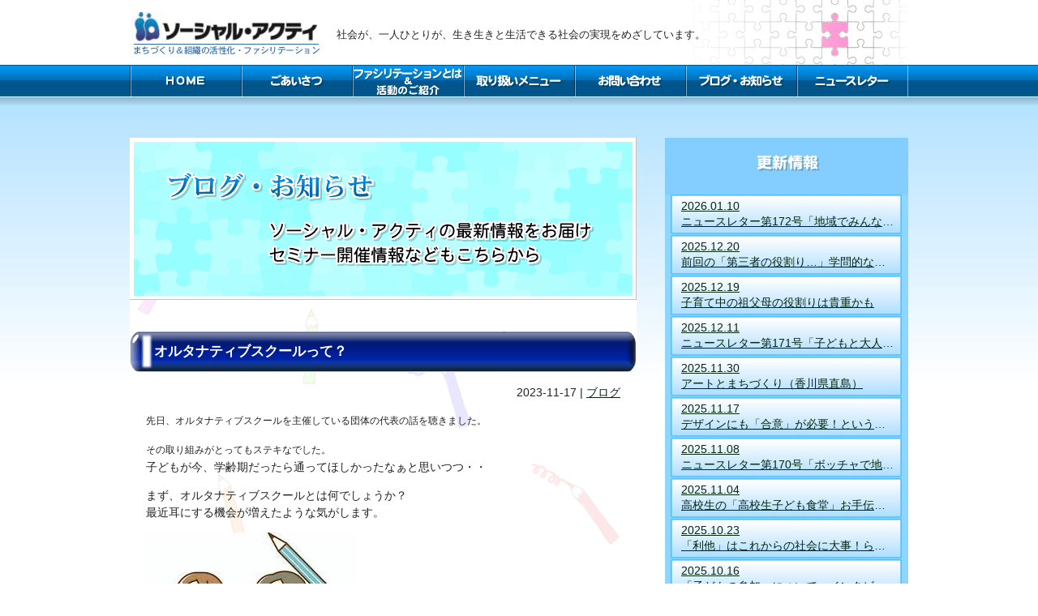

--- FILE ---
content_type: text/html; charset=UTF-8
request_url: http://social-acty.com/blog/4759/
body_size: 52881
content:
<!DOCTYPE html PUBLIC "-//W3C//DTD XHTML 1.0 Transitional//EN" "http://www.w3.org/TR/xhtml1/DTD/xhtml1-transitional.dtd">
<html xmlns="http://www.w3.org/1999/xhtml" lang="ja" xml:lang="ja">
<head>
<meta http-equiv="Content-Type" content="text/html; charset=UTF-8" />


<title>オルタナティブスクールって？ | ブログ | ブログ・お知らせ | 株式会社ソーシャル・アクティ</title>
<meta http-equiv="Content-Style-Type" content="text/css" />
<meta http-equiv="Content-Script-Type" content="text/javascript" />
<link rel="INDEX" href="http://social-acty.com" />
<link rel="shortcut icon" href="http://social-acty.com/wp-content/themes/socia-acty/img/favicon.ico" />
<script type="text/javascript" src="http://social-acty.com/img/scroll.js"></script>
<meta name="copyright" content="Copyright &copy; Social-acty Co. Ltd, ALL Rights Reserved." />
<link rel="stylesheet" href="http://social-acty.com/wp-content/themes/socia-acty/style.css" type="text/css" />
</head>

<body>
<div id="body">

<div id="sa_header">
	<div id="sa_header_l">
	<h1><a href="http://social-acty.com" name="top" id="top"><img src="http://social-acty.com/img/logo.gif" width="255" height="80" alt="ソーシャル・アクティ まちづくり＆組織の活性化・ファシリテーション" /></a></h1>
	</div>
	<div id="sa_header_r">
	<h2>社会が、一人ひとりが、生き生きと生活できる社会の実現をめざしています。</h2>
	</div>
</div>
<div id="sa_line">
<div id="topmenu">
		<div id="bt01"><a href="http://social-acty.com" title="HOME">HOME</a></div>
		<div id="bt02"><a href="http://social-acty.com/greeting/" title="ごあいざつ">ごあいさつ</a></div>
		<div id="bt03"><a href="http://social-acty.com/facilitation/" title="ファシリテーションとは">ファシリテーションとは</a></div>
		<div id="bt04"><a href="http://social-acty.com/menu/" title="取り扱いメニュー">取り扱いメニュー</a></div>
		<div id="bt05"><a href="http://social-acty.com/mailform/" title="お問い合わせ">お問い合わせ</a></div>
		<div id="bt06"><a href="http://social-acty.com/news/" title="ブログ・お知らせ">ブログ・お知らせ</a></div>
		<div id="bt07"><a href="http://social-acty.com/nl/" title="ニュースレター">ニュースレター</a></div>
</div>
</div>


<div id="sa_main">
<div id="sa_greeting">
<div id="greeting_l">

<a href="http://social-acty.com/blog/"><img src="http://social-acty.com/img/blog_title.gif" width="625" height="225" alt="トップ" /></a><br />





<div class="blog_post">
<h2><a href="http://social-acty.com/blog/4759/">オルタナティブスクールって？</a></h2>
<p style="text-align:right;">2023-11-17 | <a href="http://social-acty.com/news/blog/" rel="category tag">ブログ</a></p>
<p>
	<span style="font-size:12px;">先日、オルタナティブスクールを主催している団体の代表の話を聴きました。</span>
</p>
<p>
	<span style="font-size: 12px;">その取り組みがとってもステキなでした。</span><br />
	子どもが今、学齢期だったら通ってほしかったなぁと思いつつ・・
</p>
<p>
	まず、オルタナティブスクールとは何でしょうか？<br />
	最近耳にする機会が増えたような気がします。
</p>
<p>
	<img alt="フリースクールイラスト｜無料イラスト・フリー素材なら「イラストAC」 さん" src="[data-uri]" />
</p>
<p>
	「オルタナティブスクール（Alternative school）とは、ヨーロッパやアメリカの哲学的思想をもとに発展していったオルタナティブ教育を取り入れた学校のこと。<br />
	画一的な教育ではなく、個人を尊重し子どもが本来持っている探求心に基づいて、自律的・主体的に学習や行事が展開されるようにカリキュラムが組まれていることが多いのが特徴です。<br />
	大人は教師ではなく、あくまでも子どもをサポートするスタッフという考えが根底にあり、有名な教育法では、「モンテッソーリ」「イエナプラン」「フレネ」「二イル」「シュタイナー」「サドベリー・バレー」などがあります。」（<a href="https://allabout.co.jp/gm/gc/465529/#google_vignette">https://allabout.co.jp/gm/gc/465529/#google_vignette</a>）とありました。
</p>
<p>
	主体性を育むのには、ぴったり！なのでは？と思えました。<br />
	地方自治とか、住民参加とかをテーマとしている私にとっても、興味のあるところです。
</p>
<p>
	今回は、コクレオの森（<a href="https://cokreono-mori.com/index.html">https://cokreono-mori.com/index.html</a>）というNPO法人が運営しているオルタナティブスクールでした。
</p>
<p>
	小学校1年生から中学校3年生までの全校で70名程度の子どもたちが、学校運営についてもいろいろと決めていくそうです。<br />
	学校行事もやる？やらない？やるならどんなこと？どうやって？を子どもたちが決めていきます。<br />
	9年も年齢差があるのに、ちゃんと自分の意見を発言していました。
</p>
<p>
	動画も見せていただいて、貴重な時間でした。
</p>
<p>
	<img alt="小学生 話し合いイラスト｜無料イラスト・フリー素材なら「イラストAC」 さん" src="[data-uri]" />
</p>
<p>
	全校集会での話し合いのときに、ふと浮かんだ映像がありました。
</p>
<p>
	それは、以前、愛知県の東浦町の小学校を視察させていただいたときの風景です。<br />
	児童会（だけではなく、色々な話し合いの場になっていたようです）での話し合いの場です。
</p>
<p>
	<a href="http://social-acty.com/wp-content/uploads/2023/11/IMG_2061-e1700149086535.jpg"><img alt="" class="alignleft size-full wp-image-4760" height="225" src="http://social-acty.com/wp-content/uploads/2023/11/IMG_2061-e1700149086535.jpg" width="300" /></a>
</p>
<p>
	この小学校は、1978年に校舎を全面改修して、オープンスペースがあるオープンスクールにしたとこのとでした。<br />
	（<a href="https://berd.benesse.jp/berd/center/open/syo/view21/2007/01/s04chal_03.html">https://berd.benesse.jp/berd/center/open/syo/view21/2007/01/s04chal_03.html</a>）<br />
	本当に教室の仕切りが少なくて、昭和40年代にこんな先進的な学校が、しかも公立で！しかも、愛知県で建設されたことに驚きました。
</p>
<p>
	きっと、この場で話し合うときには、ファシリテーションはさらっと活用されているのでは？という想像ができます。顔と顔、ひざを突き合わせて対話する子どもたち。<br />
	ワクワクしてきます。
</p>
<p>
	ハコモノで中の生活様式も変わること、ありますよね。<br />
	この視察のときは、この小学校の卒業性もメンバーにいたので、いろいろとステキなところを自慢してくれていました。<br />
	（自慢したくなる気持ちは、充分わかりますかります！）
</p>
<p>
	オルタナティブスクールと言われる50年前でも日本の中には、試みがなされていたのだなぁと思いました。<br />
	あとは、どのように建物に込められた思想を受け継ぐか？なのかもしれません。
</p>
<p>
	話を戻して&hellip;<br />
	コクレオの森の代表の方は、「所詮、オルタナティブスクールだからできることだよね」と言われることもあるらしく&hellip;<br />
	学校法人にしたい！との想いをお話しいてくださいました。
</p>
<p>
	今は、通信制の高校でN校やS校、（サイバー大学というのもありました。昔から通信制教育ってありましたよね）も人気だそうです。<br />
	学び方はいろいろある！それを実践している方々がいる！ということを知って、<br />
	そこで、成長したこどもたち、影響をうけたこどもや大人が増えていくと、自立した市民が増えていくんだ！と思いました。
</p>
<p>
	形にしてしまう！というみなさんのパワーに触れて、元気をいただいたのでした。<br />
	&nbsp;
</p>
<p>
	&nbsp;
</p>
<p>
	&nbsp;
</p>
<p>
	&nbsp;</p>


</div>

<hr style="margin-top:30px;">
<div class="pagelink"><span class="pageprev">&laquo; <a href="http://social-acty.com/blog/4753/" rel="prev">ニュースレター第146号「オンラインで市民参加」</a></span><span class="pagenext"><a href="http://social-acty.com/blog/4764/" rel="next">言語化することと心理的安全性の関係を少し…</a> &raquo;</span></div>　




</div>


<div id="greeting_r">
<img src="http://social-acty.com/img/greeting_r.gif" width="300" height="70" alt="更新情報" /><br />

<div class="headline"><p><a href="http://social-acty.com/blog/5255/">2026.01.10</a><br /><a href="http://social-acty.com/blog/5255/">ニュースレター第172号「地域でみんなの居場所を考える」</a></p></div>


<div class="headline"><p><a href="http://social-acty.com/blog/5252/">2025.12.20</a><br /><a href="http://social-acty.com/blog/5252/">前回の「第三者の役割り…」学問的な整理がありました</a></p></div>


<div class="headline"><p><a href="http://social-acty.com/blog/5248/">2025.12.19</a><br /><a href="http://social-acty.com/blog/5248/">子育て中の祖父母の役割りは貴重かも</a></p></div>


<div class="headline"><p><a href="http://social-acty.com/blog/5243/">2025.12.11</a><br /><a href="http://social-acty.com/blog/5243/">ニュースレター第171号「子どもと大人で人権を考える」</a></p></div>


<div class="headline"><p><a href="http://social-acty.com/blog/5237/">2025.11.30</a><br /><a href="http://social-acty.com/blog/5237/">アートとまちづくり（香川県直島）</a></p></div>


<div class="headline"><p><a href="http://social-acty.com/blog/5231/">2025.11.17</a><br /><a href="http://social-acty.com/blog/5231/">デザインにも「合意」が必要！ということは…</a></p></div>


<div class="headline"><p><a href="http://social-acty.com/blog/5225/">2025.11.08</a><br /><a href="http://social-acty.com/blog/5225/">ニュースレター第170号「ボッチャで地域のきずなを！」</a></p></div>


<div class="headline"><p><a href="http://social-acty.com/blog/5220/">2025.11.04</a><br /><a href="http://social-acty.com/blog/5220/">高校生の「高校生子ども食堂」お手伝いしてきました</a></p></div>


<div class="headline"><p><a href="http://social-acty.com/blog/5216/">2025.10.23</a><br /><a href="http://social-acty.com/blog/5216/">「利他」はこれからの社会に大事！らしい</a></p></div>


<div class="headline"><p><a href="http://social-acty.com/blog/5213/">2025.10.16</a><br /><a href="http://social-acty.com/blog/5213/">「子どもの参加」について、インタビュー記事が掲載されました</a></p></div>

<div id="cat">
<img src="http://social-acty.com/img/greeting_r_month.gif" width="300" height="70" alt="月別アーカイブ" /><br />
<ul>
	<li><a href='http://social-acty.com/blog/date/2026/01/'>2026年1月</a></li>
	<li><a href='http://social-acty.com/blog/date/2025/12/'>2025年12月</a></li>
	<li><a href='http://social-acty.com/blog/date/2025/11/'>2025年11月</a></li>
	<li><a href='http://social-acty.com/blog/date/2025/10/'>2025年10月</a></li>
	<li><a href='http://social-acty.com/blog/date/2025/09/'>2025年9月</a></li>
	<li><a href='http://social-acty.com/blog/date/2025/08/'>2025年8月</a></li>
	<li><a href='http://social-acty.com/blog/date/2025/07/'>2025年7月</a></li>
	<li><a href='http://social-acty.com/blog/date/2025/06/'>2025年6月</a></li>
	<li><a href='http://social-acty.com/blog/date/2025/05/'>2025年5月</a></li>
	<li><a href='http://social-acty.com/blog/date/2025/04/'>2025年4月</a></li>
	<li><a href='http://social-acty.com/blog/date/2025/03/'>2025年3月</a></li>
	<li><a href='http://social-acty.com/blog/date/2025/02/'>2025年2月</a></li>
	<li><a href='http://social-acty.com/blog/date/2025/01/'>2025年1月</a></li>
	<li><a href='http://social-acty.com/blog/date/2024/12/'>2024年12月</a></li>
	<li><a href='http://social-acty.com/blog/date/2024/11/'>2024年11月</a></li>
	<li><a href='http://social-acty.com/blog/date/2024/10/'>2024年10月</a></li>
	<li><a href='http://social-acty.com/blog/date/2024/09/'>2024年9月</a></li>
	<li><a href='http://social-acty.com/blog/date/2024/08/'>2024年8月</a></li>
	<li><a href='http://social-acty.com/blog/date/2024/07/'>2024年7月</a></li>
	<li><a href='http://social-acty.com/blog/date/2024/06/'>2024年6月</a></li>
	<li><a href='http://social-acty.com/blog/date/2024/05/'>2024年5月</a></li>
	<li><a href='http://social-acty.com/blog/date/2024/04/'>2024年4月</a></li>
	<li><a href='http://social-acty.com/blog/date/2024/03/'>2024年3月</a></li>
	<li><a href='http://social-acty.com/blog/date/2024/02/'>2024年2月</a></li>
	<li><a href='http://social-acty.com/blog/date/2024/01/'>2024年1月</a></li>
	<li><a href='http://social-acty.com/blog/date/2023/12/'>2023年12月</a></li>
	<li><a href='http://social-acty.com/blog/date/2023/11/'>2023年11月</a></li>
	<li><a href='http://social-acty.com/blog/date/2023/10/'>2023年10月</a></li>
	<li><a href='http://social-acty.com/blog/date/2023/09/'>2023年9月</a></li>
	<li><a href='http://social-acty.com/blog/date/2023/08/'>2023年8月</a></li>
	<li><a href='http://social-acty.com/blog/date/2023/07/'>2023年7月</a></li>
	<li><a href='http://social-acty.com/blog/date/2023/06/'>2023年6月</a></li>
	<li><a href='http://social-acty.com/blog/date/2023/05/'>2023年5月</a></li>
	<li><a href='http://social-acty.com/blog/date/2023/04/'>2023年4月</a></li>
	<li><a href='http://social-acty.com/blog/date/2023/03/'>2023年3月</a></li>
	<li><a href='http://social-acty.com/blog/date/2023/02/'>2023年2月</a></li>
	<li><a href='http://social-acty.com/blog/date/2023/01/'>2023年1月</a></li>
	<li><a href='http://social-acty.com/blog/date/2022/12/'>2022年12月</a></li>
	<li><a href='http://social-acty.com/blog/date/2022/11/'>2022年11月</a></li>
	<li><a href='http://social-acty.com/blog/date/2022/10/'>2022年10月</a></li>
	<li><a href='http://social-acty.com/blog/date/2022/09/'>2022年9月</a></li>
	<li><a href='http://social-acty.com/blog/date/2022/08/'>2022年8月</a></li>
	<li><a href='http://social-acty.com/blog/date/2022/07/'>2022年7月</a></li>
	<li><a href='http://social-acty.com/blog/date/2022/06/'>2022年6月</a></li>
	<li><a href='http://social-acty.com/blog/date/2022/05/'>2022年5月</a></li>
	<li><a href='http://social-acty.com/blog/date/2022/04/'>2022年4月</a></li>
	<li><a href='http://social-acty.com/blog/date/2022/03/'>2022年3月</a></li>
	<li><a href='http://social-acty.com/blog/date/2022/02/'>2022年2月</a></li>
	<li><a href='http://social-acty.com/blog/date/2022/01/'>2022年1月</a></li>
	<li><a href='http://social-acty.com/blog/date/2021/12/'>2021年12月</a></li>
	<li><a href='http://social-acty.com/blog/date/2021/11/'>2021年11月</a></li>
	<li><a href='http://social-acty.com/blog/date/2021/10/'>2021年10月</a></li>
	<li><a href='http://social-acty.com/blog/date/2021/09/'>2021年9月</a></li>
	<li><a href='http://social-acty.com/blog/date/2021/08/'>2021年8月</a></li>
	<li><a href='http://social-acty.com/blog/date/2021/07/'>2021年7月</a></li>
	<li><a href='http://social-acty.com/blog/date/2021/06/'>2021年6月</a></li>
	<li><a href='http://social-acty.com/blog/date/2021/05/'>2021年5月</a></li>
	<li><a href='http://social-acty.com/blog/date/2021/04/'>2021年4月</a></li>
	<li><a href='http://social-acty.com/blog/date/2021/03/'>2021年3月</a></li>
	<li><a href='http://social-acty.com/blog/date/2021/02/'>2021年2月</a></li>
	<li><a href='http://social-acty.com/blog/date/2021/01/'>2021年1月</a></li>
	<li><a href='http://social-acty.com/blog/date/2020/12/'>2020年12月</a></li>
	<li><a href='http://social-acty.com/blog/date/2020/11/'>2020年11月</a></li>
	<li><a href='http://social-acty.com/blog/date/2020/10/'>2020年10月</a></li>
	<li><a href='http://social-acty.com/blog/date/2020/09/'>2020年9月</a></li>
	<li><a href='http://social-acty.com/blog/date/2020/08/'>2020年8月</a></li>
	<li><a href='http://social-acty.com/blog/date/2020/07/'>2020年7月</a></li>
	<li><a href='http://social-acty.com/blog/date/2020/06/'>2020年6月</a></li>
	<li><a href='http://social-acty.com/blog/date/2020/05/'>2020年5月</a></li>
	<li><a href='http://social-acty.com/blog/date/2020/04/'>2020年4月</a></li>
	<li><a href='http://social-acty.com/blog/date/2020/03/'>2020年3月</a></li>
	<li><a href='http://social-acty.com/blog/date/2020/02/'>2020年2月</a></li>
	<li><a href='http://social-acty.com/blog/date/2020/01/'>2020年1月</a></li>
	<li><a href='http://social-acty.com/blog/date/2019/12/'>2019年12月</a></li>
	<li><a href='http://social-acty.com/blog/date/2019/11/'>2019年11月</a></li>
	<li><a href='http://social-acty.com/blog/date/2019/10/'>2019年10月</a></li>
	<li><a href='http://social-acty.com/blog/date/2019/09/'>2019年9月</a></li>
	<li><a href='http://social-acty.com/blog/date/2019/08/'>2019年8月</a></li>
	<li><a href='http://social-acty.com/blog/date/2019/07/'>2019年7月</a></li>
	<li><a href='http://social-acty.com/blog/date/2019/06/'>2019年6月</a></li>
	<li><a href='http://social-acty.com/blog/date/2019/05/'>2019年5月</a></li>
	<li><a href='http://social-acty.com/blog/date/2019/04/'>2019年4月</a></li>
	<li><a href='http://social-acty.com/blog/date/2019/03/'>2019年3月</a></li>
	<li><a href='http://social-acty.com/blog/date/2019/02/'>2019年2月</a></li>
	<li><a href='http://social-acty.com/blog/date/2019/01/'>2019年1月</a></li>
	<li><a href='http://social-acty.com/blog/date/2018/12/'>2018年12月</a></li>
	<li><a href='http://social-acty.com/blog/date/2018/11/'>2018年11月</a></li>
	<li><a href='http://social-acty.com/blog/date/2018/10/'>2018年10月</a></li>
	<li><a href='http://social-acty.com/blog/date/2018/09/'>2018年9月</a></li>
	<li><a href='http://social-acty.com/blog/date/2018/08/'>2018年8月</a></li>
	<li><a href='http://social-acty.com/blog/date/2018/07/'>2018年7月</a></li>
	<li><a href='http://social-acty.com/blog/date/2018/06/'>2018年6月</a></li>
	<li><a href='http://social-acty.com/blog/date/2018/05/'>2018年5月</a></li>
	<li><a href='http://social-acty.com/blog/date/2018/04/'>2018年4月</a></li>
	<li><a href='http://social-acty.com/blog/date/2018/03/'>2018年3月</a></li>
	<li><a href='http://social-acty.com/blog/date/2018/02/'>2018年2月</a></li>
	<li><a href='http://social-acty.com/blog/date/2018/01/'>2018年1月</a></li>
	<li><a href='http://social-acty.com/blog/date/2017/12/'>2017年12月</a></li>
	<li><a href='http://social-acty.com/blog/date/2017/11/'>2017年11月</a></li>
	<li><a href='http://social-acty.com/blog/date/2017/10/'>2017年10月</a></li>
	<li><a href='http://social-acty.com/blog/date/2017/09/'>2017年9月</a></li>
	<li><a href='http://social-acty.com/blog/date/2017/08/'>2017年8月</a></li>
	<li><a href='http://social-acty.com/blog/date/2017/07/'>2017年7月</a></li>
	<li><a href='http://social-acty.com/blog/date/2017/06/'>2017年6月</a></li>
	<li><a href='http://social-acty.com/blog/date/2017/05/'>2017年5月</a></li>
	<li><a href='http://social-acty.com/blog/date/2017/04/'>2017年4月</a></li>
	<li><a href='http://social-acty.com/blog/date/2017/03/'>2017年3月</a></li>
	<li><a href='http://social-acty.com/blog/date/2017/02/'>2017年2月</a></li>
	<li><a href='http://social-acty.com/blog/date/2017/01/'>2017年1月</a></li>
	<li><a href='http://social-acty.com/blog/date/2016/12/'>2016年12月</a></li>
	<li><a href='http://social-acty.com/blog/date/2016/11/'>2016年11月</a></li>
	<li><a href='http://social-acty.com/blog/date/2016/10/'>2016年10月</a></li>
	<li><a href='http://social-acty.com/blog/date/2016/09/'>2016年9月</a></li>
	<li><a href='http://social-acty.com/blog/date/2016/08/'>2016年8月</a></li>
	<li><a href='http://social-acty.com/blog/date/2016/07/'>2016年7月</a></li>
	<li><a href='http://social-acty.com/blog/date/2016/06/'>2016年6月</a></li>
	<li><a href='http://social-acty.com/blog/date/2016/05/'>2016年5月</a></li>
	<li><a href='http://social-acty.com/blog/date/2016/04/'>2016年4月</a></li>
	<li><a href='http://social-acty.com/blog/date/2016/03/'>2016年3月</a></li>
	<li><a href='http://social-acty.com/blog/date/2016/02/'>2016年2月</a></li>
	<li><a href='http://social-acty.com/blog/date/2016/01/'>2016年1月</a></li>
	<li><a href='http://social-acty.com/blog/date/2015/12/'>2015年12月</a></li>
	<li><a href='http://social-acty.com/blog/date/2015/11/'>2015年11月</a></li>
	<li><a href='http://social-acty.com/blog/date/2015/10/'>2015年10月</a></li>
	<li><a href='http://social-acty.com/blog/date/2015/09/'>2015年9月</a></li>
	<li><a href='http://social-acty.com/blog/date/2015/08/'>2015年8月</a></li>
	<li><a href='http://social-acty.com/blog/date/2015/07/'>2015年7月</a></li>
	<li><a href='http://social-acty.com/blog/date/2015/06/'>2015年6月</a></li>
	<li><a href='http://social-acty.com/blog/date/2015/05/'>2015年5月</a></li>
	<li><a href='http://social-acty.com/blog/date/2015/04/'>2015年4月</a></li>
	<li><a href='http://social-acty.com/blog/date/2015/03/'>2015年3月</a></li>
	<li><a href='http://social-acty.com/blog/date/2015/02/'>2015年2月</a></li>
	<li><a href='http://social-acty.com/blog/date/2015/01/'>2015年1月</a></li>
	<li><a href='http://social-acty.com/blog/date/2014/12/'>2014年12月</a></li>
	<li><a href='http://social-acty.com/blog/date/2014/11/'>2014年11月</a></li>
	<li><a href='http://social-acty.com/blog/date/2014/10/'>2014年10月</a></li>
	<li><a href='http://social-acty.com/blog/date/2014/09/'>2014年9月</a></li>
	<li><a href='http://social-acty.com/blog/date/2014/08/'>2014年8月</a></li>
	<li><a href='http://social-acty.com/blog/date/2014/07/'>2014年7月</a></li>
	<li><a href='http://social-acty.com/blog/date/2014/06/'>2014年6月</a></li>
	<li><a href='http://social-acty.com/blog/date/2014/05/'>2014年5月</a></li>
	<li><a href='http://social-acty.com/blog/date/2014/04/'>2014年4月</a></li>
	<li><a href='http://social-acty.com/blog/date/2014/03/'>2014年3月</a></li>
	<li><a href='http://social-acty.com/blog/date/2014/02/'>2014年2月</a></li>
	<li><a href='http://social-acty.com/blog/date/2014/01/'>2014年1月</a></li>
	<li><a href='http://social-acty.com/blog/date/2013/12/'>2013年12月</a></li>
	<li><a href='http://social-acty.com/blog/date/2013/11/'>2013年11月</a></li>
	<li><a href='http://social-acty.com/blog/date/2013/10/'>2013年10月</a></li>
	<li><a href='http://social-acty.com/blog/date/2013/09/'>2013年9月</a></li>
	<li><a href='http://social-acty.com/blog/date/2013/08/'>2013年8月</a></li>
	<li><a href='http://social-acty.com/blog/date/2013/07/'>2013年7月</a></li>
	<li><a href='http://social-acty.com/blog/date/2013/05/'>2013年5月</a></li>
	<li><a href='http://social-acty.com/blog/date/2013/04/'>2013年4月</a></li>
	<li><a href='http://social-acty.com/blog/date/2013/03/'>2013年3月</a></li>
	<li><a href='http://social-acty.com/blog/date/2013/02/'>2013年2月</a></li>
	<li><a href='http://social-acty.com/blog/date/2013/01/'>2013年1月</a></li>
	<li><a href='http://social-acty.com/blog/date/2012/12/'>2012年12月</a></li>
	<li><a href='http://social-acty.com/blog/date/2012/11/'>2012年11月</a></li>
	<li><a href='http://social-acty.com/blog/date/2012/10/'>2012年10月</a></li>
	<li><a href='http://social-acty.com/blog/date/2012/09/'>2012年9月</a></li>
	<li><a href='http://social-acty.com/blog/date/2012/08/'>2012年8月</a></li>
	<li><a href='http://social-acty.com/blog/date/2012/07/'>2012年7月</a></li>
	<li><a href='http://social-acty.com/blog/date/2012/06/'>2012年6月</a></li>
	<li><a href='http://social-acty.com/blog/date/2012/05/'>2012年5月</a></li>
	<li><a href='http://social-acty.com/blog/date/2012/04/'>2012年4月</a></li>
	<li><a href='http://social-acty.com/blog/date/2012/03/'>2012年3月</a></li>
	<li><a href='http://social-acty.com/blog/date/2012/02/'>2012年2月</a></li>
	<li><a href='http://social-acty.com/blog/date/2012/01/'>2012年1月</a></li>
	<li><a href='http://social-acty.com/blog/date/2011/12/'>2011年12月</a></li>
	<li><a href='http://social-acty.com/blog/date/2011/11/'>2011年11月</a></li>
	<li><a href='http://social-acty.com/blog/date/2011/10/'>2011年10月</a></li>
	<li><a href='http://social-acty.com/blog/date/2011/09/'>2011年9月</a></li>
	<li><a href='http://social-acty.com/blog/date/2011/08/'>2011年8月</a></li>
</ul>

</div>
<div id="side_link">
<a href="https://www.faj.or.jp/" target="_blank"><img src="http://social-acty.com/img/link_1.gif" width="234" height="60" alt="日本ファシリテーション協会" class="link_b" /></a><br />
<a href="http://www.unite22.co.jp/" target="_blank"><img src="http://social-acty.com/img/link_2.gif" width="234" height="60" alt="株式会社ユナイト" class="link_b" /></a>

</div>
</div>


</div>
</div>

<br class="c-both" />

<div id="foot1">
<div id="f1960"><a href="http://social-acty.com">HOME</a> | <a href="http://social-acty.com/greeting/">ごあいさつ</a> | <a href="http://social-acty.com/facilitation/">ｑファシリテーションとは</a> | <a href="http://social-acty.com/menu/">取り扱いメニュー</a> | <a href="http://social-acty.com/mailform/">お問い合わせ</a> | <a href="http://social-acty.com/news/">ブログ･お知らせ</a> | <a href="http://social-acty.com/nl/">ニュースレター</a> | <a href="http://social-acty.com/policy/">プライバシーポリシー</a> | <a href="#top">▲このページのトップへ</a></div>
</div>
<div id="foot2">
<div id="f2960"><strong>株式会社ソーシャル・アクティ</strong><br />〒444-0838 愛知県岡崎市羽根西2-5-16 TEL:0564-53-0370</div>
</div>

</div>
</body>

<script>
  (function(i,s,o,g,r,a,m){i['GoogleAnalyticsObject']=r;i[r]=i[r]||function(){
  (i[r].q=i[r].q||[]).push(arguments)},i[r].l=1*new Date();a=s.createElement(o),
  m=s.getElementsByTagName(o)[0];a.async=1;a.src=g;m.parentNode.insertBefore(a,m)
  })(window,document,'script','//www.google-analytics.com/analytics.js','ga');

  ga('create', 'UA-43461759-1', 'social-acty.com');
  ga('send', 'pageview');

</script>

</html>

--- FILE ---
content_type: text/css
request_url: http://social-acty.com/wp-content/themes/socia-acty/style.css
body_size: 18357
content:
/*
Theme Name : Social-acty Theme
Theme URI : http://social-acty.com/
Description : This is Social-acty Theme.
*/

/* 全体 */
html			{height: 100%}

body			{font-family:"ヒラギノ角ゴPro W3", "Hiragino Kaku Gothic Pro w3", Osaka, "メイリオ", Meiryo, "ＭＳ Ｐゴシック", sans-serif;
				color:#222222;
				margin: 0px;
				padding: 0px;
				height: 100%
				}

a				{text-decoration:none;}
a:link			{text-decoration:underline;color: #07270F;}
a:visited		{text-decoration:underline;color: #07270F;}
a:hover			{text-decoration:underline;color: #ff0000;}
a:active		{text-decoration:underline;color: #ff0000;}

img				{border: 0px;
				vertical-align: top;}


/* モダンブラウザ用*/
.off:after		{content: ".";
				display: block;
				clear: both;
				height: 0;
				max-height: 0;
				visibility: hidden;
				}

/* IE7,MacIE5 */
.off			{display: inline-block;
				}

/* WinIE6 below, Exclude MacIE5 \*/

* html .off		{height: 1%;
				}

.off 			{display: block;
				}

/* IE7でpadding指定 */
*:first-child+html body	{padding-left: 1px;
				}


/* 全体 */
#body			{width: 100%;
				text-align:center;
				background-color: #ffffff;
}

div#sa_header	{width: 960px;
				height: 80px;
				background-image: url(./img/main.gif);
				background-repeat: no-repeat;
				margin-left:auto;
				margin-right:auto;}

div#sa_header_l	{width: 255px;
				float:left;
}

div#sa_header_l h1	{margin: 0px;
				padding: 0px;}

div#sa_header_r	{width: 705px;
				float:right;
				text-align: left;
				}

div#sa_header_r h2	{margin: 0px;
				padding-top: 35px;
				font-size: 80%;
				font-weight: normal;}

div#sa_line		{width: 100%;
				height: 40px;
				background-image: url(./img/line.gif);
				background-repeat: repeat-x;
				text-align:center;
				}

div#topmenu		{width: 960px;
				height: 40px;
				background-image: url(./img/line960.gif);
				background-repeat: repeat-x;
				margin-left:auto;
				margin-right:auto;
				}

div#bt01		{width: 137px;
				height: 40px;
				float: left;
}

div#bt01 a		{width: 137px;
				height: 40px;
				display: block;
				background-image: url(./img/bt01.gif)  ;
				text-indent: -9999px;
				}

div#bt01 a:hover{
				display: block;
				background-image: url(./img/bt01a.gif)  ;
				text-indent: -9999px;
				}

div#bt02		{width: 137px;
				height: 40px;
				float: left;}

div#bt02 a		{width: 137px;
				height: 40px;
				display: block;
				background-image: url(./img/bt02.gif)  ;
				text-indent: -9999px;
				}

div#bt02 a:hover{
				display: block;
				background-image: url(./img/bt02a.gif)  ;
				text-indent: -9999px;
				}

div#bt03		{width: 137px;
				height: 40px;
				float: left;}

div#bt03 a		{width: 137px;
				height: 40px;
				display: block;
				background-image: url(./img/bt03.gif)  ;
				text-indent: -9999px;
				}

div#bt03 a:hover{
				display: block;
				background-image: url(./img/bt03a.gif)  ;
				text-indent: -9999px;
				}

div#bt04		{width: 137px;
				height: 40px;
				float: left;}

div#bt04 a		{width: 137px;
				height: 40px;
				display: block;
				background-image: url(./img/bt04.gif)  ;
				text-indent: -9999px;
				}

div#bt04 a:hover{
				display: block;
				background-image: url(./img/bt04a.gif)  ;
				text-indent: -9999px;
				}

div#bt05		{width: 137px;
				height: 40px;
				float: left;}

div#bt05 a		{width: 137px;
				height: 40px;
				display: block;
				background-image: url(./img/bt05.gif)  ;
				text-indent: -9999px;
				}

div#bt05 a:hover{
				display: block;
				background-image: url(./img/bt05a.gif)  ;
				text-indent: -9999px;
				}

div#bt06		{width: 137px;
				height: 40px;
				float: left;}

div#bt06 a		{width: 137px;
				height: 40px;
				display: block;
				background-image: url(./img/bt06.gif)  ;
				text-indent: -9999px;
				}

div#bt06 a:hover{
				display: block;
				background-image: url(./img/bt06a.gif)  ;
				text-indent: -9999px;
				}

div#bt07		{width: 137px;
				height: 40px;
				float: left;}

div#bt07 a		{width: 137px;
				height: 40px;
				display: block;
				background-image: url(./img/bt07.gif)  ;
				text-indent: -9999px;
				}

div#bt07 a:hover{
				display: block;
				background-image: url(./img/bt07a.gif)  ;
				text-indent: -9999px;
				}

div#sa_main		{width: 100%;
				height: 410px;
				background-image: url(./img/main_back.gif);
				background-repeat: repeat-x;
				text-align:center;
				}

div#movie		{width: 960px;
				height: 375px;
				margin-left:auto;
				margin-right:auto;
				margin-top: 25px;}


div#sa_greeting {width: 960px;
				margin-left:auto;
				margin-right:auto;
				padding-top: 50px;
}

div#greeting_l	{width: 625px;
				float:left;
				text-align :left;
				font-size: 90%;
								background-image: url(./img/textback.gif);
				background-repeat: repeat-y;
				line-height: 150%;
								margin-bottom: 50px;}

div#greeting_l p {margin-left: 20px;
				margin-right: 20px;
				}


div#greeting_l_page	{width: 625px;
				float:left;
				text-align :left;
				font-size: 90%;
								background-image: url(./img/textback.gif);
				background-repeat: repeat-y;
				line-height: 150%;
								margin-bottom: 50px;}

div#greeting_l_page p {margin-left: 20px;
				margin-right: 20px;
				}

div#greeting_l_page p.m0 {margin:0;
				}	
			
div#greeting_r	{width: 300px;
				float: right;
				text-align:left;
				background-color: #84CEFF;
				
								margin-bottom: 50px;}

div.headline	{width: 300px;
				height: 50px;
line-height: 120%;
				background-image: url(./img/headlineback.gif);
				background-repeat: no-repeat;}

div.headline p	{width:265px;
				font-size: 90%;
				padding-left: 20px;
				padding-top: 5px;
				margin-top: 0px;
				margin-bottom: 0px;
				padding-bottom: 0px;
				overflow: hidden;
				text-overflow:ellipsis;
				white-space: nowrap;}


table.sa	{
				border-collapse: separate;
				margin-bottom: 20px;
				background-color:#0083D6;
				width :580px;
				margin-left: 25px;
				margin-top: 25px;
				}

.sa th	{
				background-color:#A5DDEF;
				font-size: 80%;
				line-height: 150%;
				vertical-align: top;
				text-align: center;
				padding: 5px;
				}

.sa td	{
				background-color:#FFFFFF;
				font-size: 80%;
				line-height: 150%;
				vertical-align: top;
				padding: 5px;
				}













div#line		{width: 100%;
				height: 40px;
				background-image: url(line.gif);
				background-repeat: repeat-x;
				}
div#mainm		{width: 100%;
				height: 375px;
				background-image: url(main.gif);
				background-repeat: repeat-x;
				}


div#foot1		{width: 100%;
				height: 20px;
				background-color:#8DD3FF;}

div#f1960		{width: 960px;
				margin-left:auto;
				margin-right:auto;
				font-size: 80%;
								line-height: 150%;
				text-align:right;}

div#foot2		{width: 100%;
				height: 50px;
				background-color:#C9EAFF;}

div#f2960		{width: 960px;
				margin-left:auto;
				margin-right:auto;
				font-size: 80%;
				line-height: 200%;
				text-align:left;}



#main960		{width: 960px;
				margin-left:auto;
				margin-right:auto;
				text-align:center;}








div#headcatch	{height: 20px;
				text-align: left;
				overflow: hidden;
				}

div#headcatch h1	{padding: 0px;
					margin: 0px;
					font-size: 14px;
				font-weight : normal;}


div#logo		{width: 640px;
				height: 85px;
				margin-top: 20px;
				float:left;
				}

div#logo a		{width: 640px;
				height: 85px;
				float:left;
				display: block;
				background-image: url(./img/logo.png)  ;
				text-indent: -9999px;
				}

div#logo a:hover{
				display: block;
				background-image: url(./img/logoa.png)  ;
				text-indent: -9999px;
				}

div#head_r		{width: 320px;
				height: 85px;
				margin-top: 20px;
				float: right;
}

div#head_r a	{width: 320px;
				height: 85px;
				float:right;
				display: block;
				background-image: url(./img/headtel.gif)  ;
				text-indent: -9999px;
				}

div#head_r a:hover{
				display: block;
				background-image: url(./img/headtela.gif)  ;
				text-indent: -9999px;
				}

div#headmenu	{width: 960px;
				height: 20px;
				margin-top: 5px;
				text-align: right;
				font-size: 80%;
				}

div#headmenu a	{text-decoration:none;}

img.headmenuicon {margin: 0px 10px 0px 10px;}


/* トップメイン */

div#topmain		{width: 960px;
				height: 456px;
				background-image: url(./img/topmain.gif)  ;
				background-repeat: no-repeat;
				margin-bottom: 20px;
}

div#topphoto	{width: 700px;
				height: 450px;
				margin: 3px 0px 3px 3px;
				float: left;
				}



/* トップコンテンツ */

div#topcon		{width: 960px;
				height: 570px;
				margin-bottom: 50px;}


div#topcon_l	{width: 705px;
				margin: 0px 0px 0px 0px;
				float: left;
				text-align:left;}

div#topcon_l p	{line-height: 175%;
				width: 650px;
				font-size:90%;
				margin-bottom: 30px;
				margin-left: 20px;
				margin-right: 30px;}

div#topcon_l p.right	{width:650px;
				text-align: right;
				line-height: 175%;
				font-size:90%;
				margin-bottom: 30px;
				margin-left: 20px;}

div#topcon_r	{width: 250px;
				margin: 0px 0px 0px 0;
				float: right;
				}

img.topconicon	{margin-bottom: 5px;}



/* フッター上部 */

div#footmenu	{width: 960px;
				height: 20px;
				text-align: right;
				font-size: 80%;
				}

div#footmenu a	{text-decoration:none;}

img.footmenuicon {margin: 0px 10px 0px 10px;}


/* フッター */

div#footer		{width:100%;
				height:145px;
				background-image: url(./img/footerback.gif)  ;
				background-repeat: no-repeat;
				background-position: center top;
				text-align: cenetr;
				}

div#footermain	{width:960px;
				text-align: left;
				margin-left:auto;
				margin-right:auto;
				padding-top: 25px;
				height: 102px;
				font-size: 80%;
				line-height: 120%;}

.id-12b			{font-size: 150%;
				font-weight: bold;
}

div#footcopy		{width: 960px;
				text-align:right;
				color:#ffffff;
				margin-left:auto;
				margin-right:auto;}



/* 個別ページ */

div#c_topmain		{width: 960px;
				margin-bottom: 20px;
}

div#c_topphoto	{width: 680px;
				margin: 3px 0px 33px 3px;
				float: left;
				text-align: left;}

div#c_topmenu		{width: 250px;
				margin: 3px 3px 53px 0;
				float: right;
				}


div#c_topphoto p	{line-height: 175%;
				width: 650px;
				font-size:100%;
				margin-bottom: 30px;
				margin-left: 20px;
				margin-right: 30px;}

div#c_topphoto p.right	{width:650px;
				text-align: right;
				line-height: 175%;
				font-size:90%;
				margin-bottom: 30px;
				margin-left: 20px;}





























/* メニュー */
div#menu		{height: 35px;
				margin-bottom: 15px;
				}
				
				




div#bt1			{width: 100px;
				height: 35px;
				float:left;
				}

div#bt1 a		{width: 100px;
				height: 35px;
				float:left;
				display: block;
				background-image: url(./img/bt1.gif)  ;
				text-indent: -9999px;
				}

div#bt1 a:hover{
				display: block;
				background-image: url(./img/bt1a.gif)  ;
				text-indent: -9999px;
				}

div#bt2			{width: 100px;
				height: 35px;
				float:left;
				}

div#bt2 a		{width: 100px;
				height: 35px;
				float:left;
				display: block;
				background-image: url(./img/bt2.gif)  ;
				text-indent: -9999px;
				}

div#bt2 a:hover{
				display: block;
				background-image: url(./img/bt2a.gif)  ;
				text-indent: -9999px;
				}
				
				
div#bt3			{width: 100px;
				height: 35px;
				float:left;
				}

div#bt3 a		{width: 100px;
				height: 35px;
				float:left;
				display: block;
				background-image: url(./img/bt3.gif)  ;
				text-indent: -9999px;
				}

div#bt3 a:hover{
				display: block;
				background-image: url(./img/bt3a.gif)  ;
				text-indent: -9999px;
				}


div#bt4			{width: 100px;
				height: 35px;
				float:left;
				}

div#bt4 a		{width: 100px;
				height: 35px;
				float:left;
				display: block;
				background-image: url(./img/bt4.gif)  ;
				text-indent: -9999px;
				}

div#bt4 a:hover{
				display: block;
				background-image: url(./img/bt4a.gif)  ;
				text-indent: -9999px;
				}


div#bt5			{width: 100px;
				height: 35px;
				float:left;
				}

div#bt5 a		{width: 100px;
				height: 35px;
				float:left;
				display: block;
				background-image: url(./img/bt5.gif)  ;
				text-indent: -9999px;
				}

div#bt5 a:hover{
				display: block;
				background-image: url(./img/bt5a.gif)  ;
				text-indent: -9999px;
				}


div#bt6			{width: 100px;
				height: 35px;
				float:left;
				}

div#bt6 a		{width: 100px;
				height: 35px;
				float:left;
				display: block;
				background-image: url(./img/bt6.gif)  ;
				text-indent: -9999px;
				}

div#bt6 a:hover{
				display: block;
				background-image: url(./img/bt6a.gif)  ;
				text-indent: -9999px;
				}


div#bt7			{width: 100px;
				height: 35px;
				float:left;
				}

div#bt7 a		{width: 100px;
				height: 35px;
				float:left;
				display: block;
				background-image: url(./img/bt7.gif)  ;
				text-indent: -9999px;
				}

div#bt7 a:hover{
				display: block;
				background-image: url(./img/bt7a.gif)  ;
				text-indent: -9999px;
				}


div#bt8			{width: 100px;
				height: 35px;
				float:left;
				}

div#bt8 a		{width: 100px;
				height: 35px;
				float:left;
				display: block;
				background-image: url(./img/bt8.gif)  ;
				text-indent: -9999px;
				}

div#bt8 a:hover{
				display: block;
				background-image: url(./img/bt8a.gif)  ;
				text-indent: -9999px;
				}

div#bt9			{width: 100px;
				height: 35px;
				float:left;
				}

div#bt9 a		{width: 100px;
				height: 35px;
				float:left;
				display: block;
				background-image: url(./img/bt9.gif)  ;
				text-indent: -9999px;
				}

div#bt9 a:hover{
				display: block;
				background-image: url(./img/bt9a.gif)  ;
				text-indent: -9999px;
				}


/* メイン写真 */

div#main_photo	{width: 905px;
				height: 455px;
				margin-bottom: 15px;
				background-image: url(./img/main_photo.jpg);
				background-repeat: no-repeat:
				}


/* トップ下部 */

div#top_lineup	{width: 905px;
				height: 500px;
				font-size: 90%;
				text-align:left;
				margin-bottom: 30px;}
				
div#headline	{width:445px;
				margin-right:15px;
				float:left;
				}

div#rss			{width: 445px;
				height: 350px;
				background-image: url(./img/rssback.jpg);
				background-repeat: no-repeat;
				background-position: left top;
				line-height: 200%;
				padding: 20px 0px 0px 0px;
				overflow: hidden;
				text-overflow:ellipsis;
									white-space: nowrap;}

div#rss a		{text-decoration: none;}

div#sns			{width:215px;
				margin-right:15px;
				float:left;
				}

div#shopinfo	{width:215px;
				float:right;
				line-height: 125%;}



.shopname		{font-size: 150%;
				font-weight: bold;}


div#fotter		{text-align: center;
				margin-top: 20px;
				margin-bottom: 20px;}





/* 各ページ */




div#con_lineup	{width: 905px;
				font-size: 90%;
				text-align:left;
				margin-top: 30px;
				}

div#con_lineup h2{margin:0;}

				
div#post	{width:590px;
				margin-right:15px;
				margin-bottom: 50px;
				float:left;
				}

div#post p	{margin-bottom: 20px;
			margin-left: 10px;
			margin-right: 20px;
			line-height: 150%;}

div#post p.end	{margin-bottom: 70px;
}


div#post h3 {background-image: url(./img/h3_back.gif);
				background-repeat: no-repeat;
				background-position: left top;
				color: #ffffff;
				text-indent: 10px;
				line-height: 180%;}

div#postphoto	{width: 300px;
				float:right;

}
div#postphoto h3 {width: 300px;
				text-align: center;
				}


div#con_foot_lineup	{width: 905px;
				height: 350px;
				font-size: 90%;
				text-align:left;
				margin-bottom: 30px;}
				
div#con_headline	{width:445px;
				margin-right:15px;
				float:left;
				}

div#con_rss			{width: 445px;
				height: 150px;
				background-image: url(./img/rssback.jpg);
				background-repeat: no-repeat;
				background-position: left top;
				line-height: 200%;
				padding: 20px 0px 0px 0px;
				overflow: hidden;
				text-overflow:ellipsis;
									white-space: nowrap;}

div#con_rss a		{text-decoration: none;}

div#con_sns			{width:215px;
				margin-right:15px;
				float:left;
				}

div#con_shopinfo	{width:215px;
				float:right;
				line-height: 125%;}



.shopname		{font-size: 150%;
				font-weight: bold;}


div#fotter		{text-align: center;
				margin-top: 20px;
				margin-bottom: 20px;}


.id-08			{font-size: 80%;}


img.op {
  filter: Alpha(opacity=35); /* IE系 */
  opacity: 0.35;/* Mozzila系 */
 }

div.blog_post {margin-bottom: 50px;
}

div.blog_post img {
   max-width: 600px !important;
  height: auto !important;

}

div.blog_post h2 {background-image: url(./img/blog_title_back.gif);
				background-repeat: no-repeat;
				background-position: left top;
				width: 625px;
				height: 50px;
				color: #ffffff;
				font-size: 120%;
				text-indent: 30px;
				line-height: 280%;}

div.blog_post h2 a		{color: #ffffff;
				text-decoration: none;}

div.pagelink			{width:625px;
				}
span.pageprev			{float: left;}
span.pagenext			{float: right;}

div.pagetitle			{font-size: 150%;
				width: 625px;
				height: 50px;
				font-weight: bold;
				background-image: url(./img/blog_cat_back.gif);
				background-repeat: no-repeat;
				background-position: left top;
				color: #000000;
				text-align: center;
				line-height: 220%;
				margin-bottom: 50px;}

div#cat {margin: 0;padding:0;}

div#cat li {margin-bottom: 10px;}

div#side_link {background-color: #ffffff;
width: 300px;
padding-top: 25px;
padding-bottom: 25px;
taxt-align:center;}

.link_b {margin-bottom: 10px;
margin-top: 10px;
				margin-left:33px;
				margin-right:33px;}
.c-both		{clear:both;}



--- FILE ---
content_type: text/plain
request_url: https://www.google-analytics.com/j/collect?v=1&_v=j102&a=286971878&t=pageview&_s=1&dl=http%3A%2F%2Fsocial-acty.com%2Fblog%2F4759%2F&ul=en-us%40posix&dt=%E3%82%AA%E3%83%AB%E3%82%BF%E3%83%8A%E3%83%86%E3%82%A3%E3%83%96%E3%82%B9%E3%82%AF%E3%83%BC%E3%83%AB%E3%81%A3%E3%81%A6%EF%BC%9F%20%7C%20%E3%83%96%E3%83%AD%E3%82%B0%20%7C%20%E3%83%96%E3%83%AD%E3%82%B0%E3%83%BB%E3%81%8A%E7%9F%A5%E3%82%89%E3%81%9B%20%7C%20%E6%A0%AA%E5%BC%8F%E4%BC%9A%E7%A4%BE%E3%82%BD%E3%83%BC%E3%82%B7%E3%83%A3%E3%83%AB%E3%83%BB%E3%82%A2%E3%82%AF%E3%83%86%E3%82%A3&sr=1280x720&vp=1280x720&_u=IEBAAAABAAAAACAAI~&jid=992997792&gjid=1297989070&cid=301016045.1768498269&tid=UA-43461759-1&_gid=1913878637.1768498269&_r=1&_slc=1&z=413579517
body_size: -285
content:
2,cG-XWKG836E6M